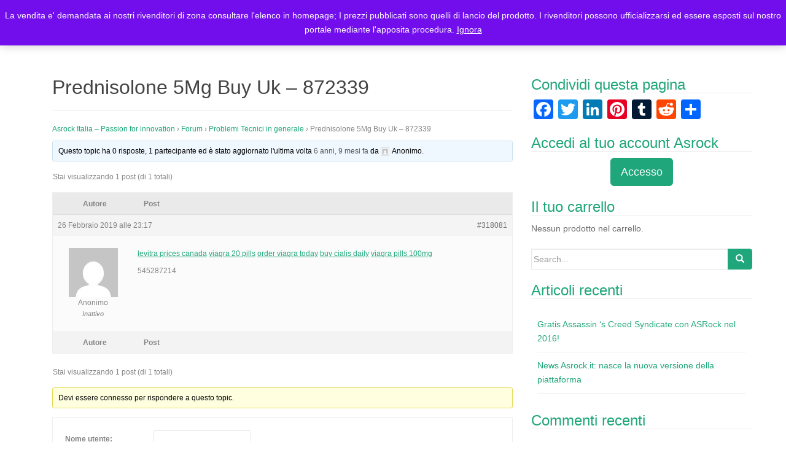

--- FILE ---
content_type: text/html; charset=UTF-8
request_url: https://asrock.it/forums-Asrock/topic/prednisolone-5mg-buy-uk-872339/
body_size: 13744
content:
<!DOCTYPE html><html lang="it-IT"><head><meta charset="UTF-8"><meta http-equiv="X-UA-Compatible" content="IE=edge"><meta name="viewport" content="width=device-width, initial-scale=1"><link rel="profile" href="http://gmpg.org/xfn/11"><link rel="pingback" href="https://asrock.it/xmlrpc.php"><title>Prednisolone 5Mg Buy Uk &#8211; 872339 &#8211; Asrock Italia</title><meta name='robots' content='max-image-preview:large' /><link rel='dns-prefetch' href='//static.addtoany.com' /><link rel='dns-prefetch' href='//cdn.datatables.net' /><link rel="alternate" type="application/rss+xml" title="Asrock Italia &raquo; Feed" href="https://asrock.it/feed/" /><link rel="alternate" type="application/rss+xml" title="Asrock Italia &raquo; Feed dei commenti" href="https://asrock.it/comments/feed/" /><link rel="alternate" title="oEmbed (JSON)" type="application/json+oembed" href="https://asrock.it/wp-json/oembed/1.0/embed?url=https%3A%2F%2Fasrock.it%2Fforums-Asrock%2Ftopic%2Fprednisolone-5mg-buy-uk-872339%2F" /><link rel="alternate" title="oEmbed (XML)" type="text/xml+oembed" href="https://asrock.it/wp-json/oembed/1.0/embed?url=https%3A%2F%2Fasrock.it%2Fforums-Asrock%2Ftopic%2Fprednisolone-5mg-buy-uk-872339%2F&#038;format=xml" /><style id='wp-img-auto-sizes-contain-inline-css' type='text/css'>img:is([sizes=auto i],[sizes^="auto," i]){contain-intrinsic-size:3000px 1500px}
/*# sourceURL=wp-img-auto-sizes-contain-inline-css */</style><link rel='stylesheet' id='socialshare-styles-css' href='http://asrock.it/wp-content/plugins/SocialShare/Styles.css?ver=1' type='text/css' media='screen' /><link rel='stylesheet' id='validate-engine-css-css' href='https://asrock.it/wp-content/cache/autoptimize/css/autoptimize_single_f7568c26ff40c228ffe69c0948004b12.css?ver=2.14' type='text/css' media='all' /><style id='wp-emoji-styles-inline-css' type='text/css'>img.wp-smiley, img.emoji {
		display: inline !important;
		border: none !important;
		box-shadow: none !important;
		height: 1em !important;
		width: 1em !important;
		margin: 0 0.07em !important;
		vertical-align: -0.1em !important;
		background: none !important;
		padding: 0 !important;
	}
/*# sourceURL=wp-emoji-styles-inline-css */</style><link rel='stylesheet' id='wp-block-library-css' href='https://asrock.it/wp-includes/css/dist/block-library/style.min.css?ver=6.9' type='text/css' media='all' /><link rel='stylesheet' id='wc-blocks-style-css' href='https://asrock.it/wp-content/cache/autoptimize/css/autoptimize_single_6bf16193ad8e4b0ccc7f4f1205342ff6.css?ver=wc-9.8.2' type='text/css' media='all' /><style id='global-styles-inline-css' type='text/css'>:root{--wp--preset--aspect-ratio--square: 1;--wp--preset--aspect-ratio--4-3: 4/3;--wp--preset--aspect-ratio--3-4: 3/4;--wp--preset--aspect-ratio--3-2: 3/2;--wp--preset--aspect-ratio--2-3: 2/3;--wp--preset--aspect-ratio--16-9: 16/9;--wp--preset--aspect-ratio--9-16: 9/16;--wp--preset--color--black: #000000;--wp--preset--color--cyan-bluish-gray: #abb8c3;--wp--preset--color--white: #ffffff;--wp--preset--color--pale-pink: #f78da7;--wp--preset--color--vivid-red: #cf2e2e;--wp--preset--color--luminous-vivid-orange: #ff6900;--wp--preset--color--luminous-vivid-amber: #fcb900;--wp--preset--color--light-green-cyan: #7bdcb5;--wp--preset--color--vivid-green-cyan: #00d084;--wp--preset--color--pale-cyan-blue: #8ed1fc;--wp--preset--color--vivid-cyan-blue: #0693e3;--wp--preset--color--vivid-purple: #9b51e0;--wp--preset--gradient--vivid-cyan-blue-to-vivid-purple: linear-gradient(135deg,rgb(6,147,227) 0%,rgb(155,81,224) 100%);--wp--preset--gradient--light-green-cyan-to-vivid-green-cyan: linear-gradient(135deg,rgb(122,220,180) 0%,rgb(0,208,130) 100%);--wp--preset--gradient--luminous-vivid-amber-to-luminous-vivid-orange: linear-gradient(135deg,rgb(252,185,0) 0%,rgb(255,105,0) 100%);--wp--preset--gradient--luminous-vivid-orange-to-vivid-red: linear-gradient(135deg,rgb(255,105,0) 0%,rgb(207,46,46) 100%);--wp--preset--gradient--very-light-gray-to-cyan-bluish-gray: linear-gradient(135deg,rgb(238,238,238) 0%,rgb(169,184,195) 100%);--wp--preset--gradient--cool-to-warm-spectrum: linear-gradient(135deg,rgb(74,234,220) 0%,rgb(151,120,209) 20%,rgb(207,42,186) 40%,rgb(238,44,130) 60%,rgb(251,105,98) 80%,rgb(254,248,76) 100%);--wp--preset--gradient--blush-light-purple: linear-gradient(135deg,rgb(255,206,236) 0%,rgb(152,150,240) 100%);--wp--preset--gradient--blush-bordeaux: linear-gradient(135deg,rgb(254,205,165) 0%,rgb(254,45,45) 50%,rgb(107,0,62) 100%);--wp--preset--gradient--luminous-dusk: linear-gradient(135deg,rgb(255,203,112) 0%,rgb(199,81,192) 50%,rgb(65,88,208) 100%);--wp--preset--gradient--pale-ocean: linear-gradient(135deg,rgb(255,245,203) 0%,rgb(182,227,212) 50%,rgb(51,167,181) 100%);--wp--preset--gradient--electric-grass: linear-gradient(135deg,rgb(202,248,128) 0%,rgb(113,206,126) 100%);--wp--preset--gradient--midnight: linear-gradient(135deg,rgb(2,3,129) 0%,rgb(40,116,252) 100%);--wp--preset--font-size--small: 13px;--wp--preset--font-size--medium: 20px;--wp--preset--font-size--large: 36px;--wp--preset--font-size--x-large: 42px;--wp--preset--spacing--20: 0.44rem;--wp--preset--spacing--30: 0.67rem;--wp--preset--spacing--40: 1rem;--wp--preset--spacing--50: 1.5rem;--wp--preset--spacing--60: 2.25rem;--wp--preset--spacing--70: 3.38rem;--wp--preset--spacing--80: 5.06rem;--wp--preset--shadow--natural: 6px 6px 9px rgba(0, 0, 0, 0.2);--wp--preset--shadow--deep: 12px 12px 50px rgba(0, 0, 0, 0.4);--wp--preset--shadow--sharp: 6px 6px 0px rgba(0, 0, 0, 0.2);--wp--preset--shadow--outlined: 6px 6px 0px -3px rgb(255, 255, 255), 6px 6px rgb(0, 0, 0);--wp--preset--shadow--crisp: 6px 6px 0px rgb(0, 0, 0);}:where(.is-layout-flex){gap: 0.5em;}:where(.is-layout-grid){gap: 0.5em;}body .is-layout-flex{display: flex;}.is-layout-flex{flex-wrap: wrap;align-items: center;}.is-layout-flex > :is(*, div){margin: 0;}body .is-layout-grid{display: grid;}.is-layout-grid > :is(*, div){margin: 0;}:where(.wp-block-columns.is-layout-flex){gap: 2em;}:where(.wp-block-columns.is-layout-grid){gap: 2em;}:where(.wp-block-post-template.is-layout-flex){gap: 1.25em;}:where(.wp-block-post-template.is-layout-grid){gap: 1.25em;}.has-black-color{color: var(--wp--preset--color--black) !important;}.has-cyan-bluish-gray-color{color: var(--wp--preset--color--cyan-bluish-gray) !important;}.has-white-color{color: var(--wp--preset--color--white) !important;}.has-pale-pink-color{color: var(--wp--preset--color--pale-pink) !important;}.has-vivid-red-color{color: var(--wp--preset--color--vivid-red) !important;}.has-luminous-vivid-orange-color{color: var(--wp--preset--color--luminous-vivid-orange) !important;}.has-luminous-vivid-amber-color{color: var(--wp--preset--color--luminous-vivid-amber) !important;}.has-light-green-cyan-color{color: var(--wp--preset--color--light-green-cyan) !important;}.has-vivid-green-cyan-color{color: var(--wp--preset--color--vivid-green-cyan) !important;}.has-pale-cyan-blue-color{color: var(--wp--preset--color--pale-cyan-blue) !important;}.has-vivid-cyan-blue-color{color: var(--wp--preset--color--vivid-cyan-blue) !important;}.has-vivid-purple-color{color: var(--wp--preset--color--vivid-purple) !important;}.has-black-background-color{background-color: var(--wp--preset--color--black) !important;}.has-cyan-bluish-gray-background-color{background-color: var(--wp--preset--color--cyan-bluish-gray) !important;}.has-white-background-color{background-color: var(--wp--preset--color--white) !important;}.has-pale-pink-background-color{background-color: var(--wp--preset--color--pale-pink) !important;}.has-vivid-red-background-color{background-color: var(--wp--preset--color--vivid-red) !important;}.has-luminous-vivid-orange-background-color{background-color: var(--wp--preset--color--luminous-vivid-orange) !important;}.has-luminous-vivid-amber-background-color{background-color: var(--wp--preset--color--luminous-vivid-amber) !important;}.has-light-green-cyan-background-color{background-color: var(--wp--preset--color--light-green-cyan) !important;}.has-vivid-green-cyan-background-color{background-color: var(--wp--preset--color--vivid-green-cyan) !important;}.has-pale-cyan-blue-background-color{background-color: var(--wp--preset--color--pale-cyan-blue) !important;}.has-vivid-cyan-blue-background-color{background-color: var(--wp--preset--color--vivid-cyan-blue) !important;}.has-vivid-purple-background-color{background-color: var(--wp--preset--color--vivid-purple) !important;}.has-black-border-color{border-color: var(--wp--preset--color--black) !important;}.has-cyan-bluish-gray-border-color{border-color: var(--wp--preset--color--cyan-bluish-gray) !important;}.has-white-border-color{border-color: var(--wp--preset--color--white) !important;}.has-pale-pink-border-color{border-color: var(--wp--preset--color--pale-pink) !important;}.has-vivid-red-border-color{border-color: var(--wp--preset--color--vivid-red) !important;}.has-luminous-vivid-orange-border-color{border-color: var(--wp--preset--color--luminous-vivid-orange) !important;}.has-luminous-vivid-amber-border-color{border-color: var(--wp--preset--color--luminous-vivid-amber) !important;}.has-light-green-cyan-border-color{border-color: var(--wp--preset--color--light-green-cyan) !important;}.has-vivid-green-cyan-border-color{border-color: var(--wp--preset--color--vivid-green-cyan) !important;}.has-pale-cyan-blue-border-color{border-color: var(--wp--preset--color--pale-cyan-blue) !important;}.has-vivid-cyan-blue-border-color{border-color: var(--wp--preset--color--vivid-cyan-blue) !important;}.has-vivid-purple-border-color{border-color: var(--wp--preset--color--vivid-purple) !important;}.has-vivid-cyan-blue-to-vivid-purple-gradient-background{background: var(--wp--preset--gradient--vivid-cyan-blue-to-vivid-purple) !important;}.has-light-green-cyan-to-vivid-green-cyan-gradient-background{background: var(--wp--preset--gradient--light-green-cyan-to-vivid-green-cyan) !important;}.has-luminous-vivid-amber-to-luminous-vivid-orange-gradient-background{background: var(--wp--preset--gradient--luminous-vivid-amber-to-luminous-vivid-orange) !important;}.has-luminous-vivid-orange-to-vivid-red-gradient-background{background: var(--wp--preset--gradient--luminous-vivid-orange-to-vivid-red) !important;}.has-very-light-gray-to-cyan-bluish-gray-gradient-background{background: var(--wp--preset--gradient--very-light-gray-to-cyan-bluish-gray) !important;}.has-cool-to-warm-spectrum-gradient-background{background: var(--wp--preset--gradient--cool-to-warm-spectrum) !important;}.has-blush-light-purple-gradient-background{background: var(--wp--preset--gradient--blush-light-purple) !important;}.has-blush-bordeaux-gradient-background{background: var(--wp--preset--gradient--blush-bordeaux) !important;}.has-luminous-dusk-gradient-background{background: var(--wp--preset--gradient--luminous-dusk) !important;}.has-pale-ocean-gradient-background{background: var(--wp--preset--gradient--pale-ocean) !important;}.has-electric-grass-gradient-background{background: var(--wp--preset--gradient--electric-grass) !important;}.has-midnight-gradient-background{background: var(--wp--preset--gradient--midnight) !important;}.has-small-font-size{font-size: var(--wp--preset--font-size--small) !important;}.has-medium-font-size{font-size: var(--wp--preset--font-size--medium) !important;}.has-large-font-size{font-size: var(--wp--preset--font-size--large) !important;}.has-x-large-font-size{font-size: var(--wp--preset--font-size--x-large) !important;}
/*# sourceURL=global-styles-inline-css */</style><style id='classic-theme-styles-inline-css' type='text/css'>/*! This file is auto-generated */
.wp-block-button__link{color:#fff;background-color:#32373c;border-radius:9999px;box-shadow:none;text-decoration:none;padding:calc(.667em + 2px) calc(1.333em + 2px);font-size:1.125em}.wp-block-file__button{background:#32373c;color:#fff;text-decoration:none}
/*# sourceURL=/wp-includes/css/classic-themes.min.css */</style><link rel='stylesheet' id='bbp-default-css' href='https://asrock.it/wp-content/plugins/bbpress/templates/default/css/bbpress.min.css?ver=2.6.13' type='text/css' media='all' /><link rel='stylesheet' id='contact-form-7-css' href='https://asrock.it/wp-content/cache/autoptimize/css/autoptimize_single_3fd2afa98866679439097f4ab102fe0a.css?ver=6.0.6' type='text/css' media='all' /><link rel='stylesheet' id='paypal-ipnpublic-css' href='https://asrock.it/wp-content/plugins/paypal-ipn/public/css/paypal-ipn-for-wordpress-public.css?ver=1.0.8' type='text/css' media='all' /><link rel='stylesheet' id='paypal-ipnpublicDataTablecss-css' href='//cdn.datatables.net/1.10.7/css/jquery.dataTables.css?ver=1.0.8' type='text/css' media='all' /><link rel='stylesheet' id='paypal-ipnpublicDataTable-css' href='//cdn.datatables.net/responsive/1.0.6/css/dataTables.responsive.css?ver=1.0.8' type='text/css' media='all' /><link rel='stylesheet' id='wise-chat-libs-css' href='https://asrock.it/wp-content/plugins/wise-chat/assets/css/wise-chat-libs.min.css?ver=3.3.3' type='text/css' media='all' /><link rel='stylesheet' id='wise-chat-core-css' href='https://asrock.it/wp-content/plugins/wise-chat/assets/css/wise-chat.min.css?ver=3.3.3' type='text/css' media='all' /><link rel='stylesheet' id='woocommerce-layout-css' href='https://asrock.it/wp-content/cache/autoptimize/css/autoptimize_single_e98f5279cacaef826050eb2595082e77.css?ver=9.8.2' type='text/css' media='all' /><link rel='stylesheet' id='woocommerce-smallscreen-css' href='https://asrock.it/wp-content/cache/autoptimize/css/autoptimize_single_59d266c0ea580aae1113acb3761f7ad5.css?ver=9.8.2' type='text/css' media='only screen and (max-width: 768px)' /><link rel='stylesheet' id='woocommerce-general-css' href='https://asrock.it/wp-content/cache/autoptimize/css/autoptimize_single_213126d360160f3d4e14446e52dcea9e.css?ver=9.8.2' type='text/css' media='all' /><style id='woocommerce-inline-inline-css' type='text/css'>.woocommerce form .form-row .required { visibility: visible; }
/*# sourceURL=woocommerce-inline-inline-css */</style><link rel='stylesheet' id='brands-styles-css' href='https://asrock.it/wp-content/cache/autoptimize/css/autoptimize_single_48d56016b20f151be4f24ba6d0eb1be4.css?ver=9.8.2' type='text/css' media='all' /><link rel='stylesheet' id='dazzling-bootstrap-css' href='https://asrock.it/wp-content/themes/dazzling/inc/css/bootstrap.min.css?ver=6.9' type='text/css' media='all' /><link rel='stylesheet' id='dazzling-icons-css' href='https://asrock.it/wp-content/themes/dazzling/inc/css/font-awesome.min.css?ver=6.9' type='text/css' media='all' /><link rel='stylesheet' id='dazzling-style-css' href='https://asrock.it/wp-content/cache/autoptimize/css/autoptimize_single_092954e3d3f5ecd96b4c6c3a0a1076ed.css?ver=6.9' type='text/css' media='all' /><style id='akismet-widget-style-inline-css' type='text/css'>.a-stats {
				--akismet-color-mid-green: #357b49;
				--akismet-color-white: #fff;
				--akismet-color-light-grey: #f6f7f7;

				max-width: 350px;
				width: auto;
			}

			.a-stats * {
				all: unset;
				box-sizing: border-box;
			}

			.a-stats strong {
				font-weight: 600;
			}

			.a-stats a.a-stats__link,
			.a-stats a.a-stats__link:visited,
			.a-stats a.a-stats__link:active {
				background: var(--akismet-color-mid-green);
				border: none;
				box-shadow: none;
				border-radius: 8px;
				color: var(--akismet-color-white);
				cursor: pointer;
				display: block;
				font-family: -apple-system, BlinkMacSystemFont, 'Segoe UI', 'Roboto', 'Oxygen-Sans', 'Ubuntu', 'Cantarell', 'Helvetica Neue', sans-serif;
				font-weight: 500;
				padding: 12px;
				text-align: center;
				text-decoration: none;
				transition: all 0.2s ease;
			}

			/* Extra specificity to deal with TwentyTwentyOne focus style */
			.widget .a-stats a.a-stats__link:focus {
				background: var(--akismet-color-mid-green);
				color: var(--akismet-color-white);
				text-decoration: none;
			}

			.a-stats a.a-stats__link:hover {
				filter: brightness(110%);
				box-shadow: 0 4px 12px rgba(0, 0, 0, 0.06), 0 0 2px rgba(0, 0, 0, 0.16);
			}

			.a-stats .count {
				color: var(--akismet-color-white);
				display: block;
				font-size: 1.5em;
				line-height: 1.4;
				padding: 0 13px;
				white-space: nowrap;
			}
		
/*# sourceURL=akismet-widget-style-inline-css */</style><link rel='stylesheet' id='msl-main-css' href='https://asrock.it/wp-content/cache/autoptimize/css/autoptimize_single_c5e0ee99845e9700abcba4a7d01c721c.css?ver=3.10.7' type='text/css' media='all' /><link rel='stylesheet' id='msl-custom-css' href='https://asrock.it/wp-content/cache/autoptimize/css/autoptimize_single_27d4da4b39d635d47873095ee1a6ea1a.css?ver=2' type='text/css' media='all' /><link rel='stylesheet' id='addtoany-css' href='https://asrock.it/wp-content/plugins/add-to-any/addtoany.min.css?ver=1.16' type='text/css' media='all' /> <script defer id="addtoany-core-js-before" src="[data-uri]"></script> <script type="text/javascript" defer src="https://static.addtoany.com/menu/page.js" id="addtoany-core-js"></script> <script type="text/javascript" src="https://asrock.it/wp-includes/js/jquery/jquery.min.js?ver=3.7.1" id="jquery-core-js"></script> <script defer type="text/javascript" src="https://asrock.it/wp-includes/js/jquery/jquery-migrate.min.js?ver=3.4.1" id="jquery-migrate-js"></script> <script type="text/javascript" defer src="https://asrock.it/wp-content/plugins/add-to-any/addtoany.min.js?ver=1.1" id="addtoany-jquery-js"></script> <script defer type="text/javascript" src="https://asrock.it/wp-content/plugins/paypal-ipn/admin/js/paypal-ipn-for-wordpress.js?ver=1.0.8" id="paypal-ipn-js"></script> <script defer type="text/javascript" src="//cdn.datatables.net/1.10.7/js/jquery.dataTables.min.js?ver=1.0.8" id="paypal-ipnDataTablejs-js"></script> <script defer type="text/javascript" src="//cdn.datatables.net/responsive/1.0.6/js/dataTables.responsive.js?ver=1.0.8" id="paypal-ipnDataTable-js"></script> <script defer type="text/javascript" src="https://asrock.it/wp-content/cache/autoptimize/js/autoptimize_single_2b10a20f429b3da48628e58bef26d82b.js?ver=1.0.8" id="paypal-ipnpublic-js"></script> <script type="text/javascript" src="https://asrock.it/wp-content/plugins/woocommerce/assets/js/jquery-blockui/jquery.blockUI.min.js?ver=2.7.0-wc.9.8.2" id="jquery-blockui-js" defer="defer" data-wp-strategy="defer"></script> <script defer id="wc-add-to-cart-js-extra" src="[data-uri]"></script> <script type="text/javascript" src="https://asrock.it/wp-content/plugins/woocommerce/assets/js/frontend/add-to-cart.min.js?ver=9.8.2" id="wc-add-to-cart-js" defer="defer" data-wp-strategy="defer"></script> <script type="text/javascript" src="https://asrock.it/wp-content/plugins/woocommerce/assets/js/js-cookie/js.cookie.min.js?ver=2.1.4-wc.9.8.2" id="js-cookie-js" defer="defer" data-wp-strategy="defer"></script> <script defer id="woocommerce-js-extra" src="[data-uri]"></script> <script type="text/javascript" src="https://asrock.it/wp-content/plugins/woocommerce/assets/js/frontend/woocommerce.min.js?ver=9.8.2" id="woocommerce-js" defer="defer" data-wp-strategy="defer"></script> <script defer type="text/javascript" src="https://asrock.it/wp-content/themes/dazzling/inc/js/bootstrap.min.js?ver=6.9" id="dazzling-bootstrapjs-js"></script> <link rel="https://api.w.org/" href="https://asrock.it/wp-json/" /><link rel="EditURI" type="application/rsd+xml" title="RSD" href="https://asrock.it/xmlrpc.php?rsd" /><meta name="generator" content="WordPress 6.9" /><meta name="generator" content="WooCommerce 9.8.2" /><link rel="canonical" href="https://asrock.it/forums-Asrock/topic/prednisolone-5mg-buy-uk-872339/" /><link rel='shortlink' href='https://asrock.it/?p=318081' /> <script defer src="[data-uri]"></script> <meta name="generator" content="MasterSlider 3.10.7 - Responsive Touch Image Slider | avt.li/msf" /><style type="text/css">.cfa-text { color: #ffffff;}.cfa-button {border-color: #ffffff;}.entry-content {font-family: Helvetica Neue,Helvetica,Arial,sans-serif; font-size:14px; font-weight: normal; color:#848484;}#logo img { margin:18px; }
article { margin-bottom:0 !important; }
.footer-widget-area { padding-bottom:0 !important; 
padding-top:20px !important; }

@media all and (max-width:760px) {
 .side-pull-left #primary {
   float: none; 
 }
}</style><noscript><style>.woocommerce-product-gallery{ opacity: 1 !important; }</style></noscript><style type="text/css">.recentcomments a{display:inline !important;padding:0 !important;margin:0 !important;}</style><style type="text/css">.navbar > .container .navbar-brand {
			color: #000000;
		}</style><!--[if lt IE 9]> <script src="https://asrock.it/wp-content/themes/dazzling/inc/js/html5shiv.min.js"></script> <script src="https://asrock.it/wp-content/themes/dazzling/inc/js/respond.min.js"></script> <![endif]--></head><body class="topic bbpress bbp-no-js wp-singular topic-template-default single single-topic postid-318081 wp-theme-dazzling theme-dazzling _masterslider _ms_version_3.10.7 woocommerce-demo-store woocommerce-no-js"> <script defer id="bbp-swap-no-js-body-class" src="[data-uri]"></script> <div id="page" class="hfeed site"><nav class="navbar navbar-default" role="navigation"><div class="container"><div class="navbar-header"> <button type="button" class="navbar-toggle" data-toggle="collapse" data-target="#navbar"> <span class="sr-only">Toggle navigation</span> <span class="icon-bar"></span> <span class="icon-bar"></span> <span class="icon-bar"></span> </button><div id="logo"> <span class="site-title"> <a href="https://asrock.it/"><img src="https://asrock.it/wp-content/uploads/2015/12/asrockit.png"  height="27" width="224" alt="Asrock Italia"/></a> </span></div></div><div id="navbar" class="collapse navbar-collapse navbar-ex1-collapse"><ul id="menu-topmenu" class="nav navbar-nav"><li id="menu-item-27" class="menu-item menu-item-type-post_type menu-item-object-page menu-item-home menu-item-27"><a title="Home Page Asrock Italia" href="https://asrock.it/"><span class="glyphicon Home Page Asrock Italia"></span>&nbsp;Home</a></li><li id="menu-item-28" class="menu-item menu-item-type-post_type menu-item-object-page menu-item-28"><a title="Elenco prodotti Asrock Italia" href="https://asrock.it/prodotti/"><span class="glyphicon Elenco prodotti Asrock Italia"></span>&nbsp;Prodotti</a></li><li id="menu-item-30" class="menu-item menu-item-type-post_type menu-item-object-post menu-item-30"><a title="Blog Asrock Italia" href="https://asrock.it/blog-asrock/"><span class="glyphicon Blog Asrock Italia"></span>&nbsp;Blog</a></li><li id="menu-item-63" class="menu-item menu-item-type-post_type menu-item-object-page menu-item-63"><a title="Registrazione Utenti Asrock Italia" href="https://asrock.it/registrazione_rivenditori_utenti_asrock_italia/"><span class="glyphicon Registrazione Utenti Asrock Italia"></span>&nbsp;Registrazione Utenti</a></li><li id="menu-item-90" class="menu-item menu-item-type-post_type menu-item-object-page menu-item-90"><a title="Elenco rivenditori Asrock Italia" href="https://asrock.it/elenco-rivenditori-asrock-italia/"><span class="glyphicon Elenco rivenditori Asrock Italia"></span>&nbsp;Elenco rivenditori</a></li><li id="menu-item-129" class="menu-item menu-item-type-post_type menu-item-object-page menu-item-129"><a title="Contatti Asrock Italia" href="https://asrock.it/contatti-asrock-italia/">Contatti Asrock Italia</a></li><li class="menu-item"><a class="woo-menu-cart" href="https://asrock.it/prodotti/" title="Start shopping"><i class="fa fa-shopping-cart"></i> 0 items - <span class="woocommerce-Price-amount amount"><bdi>0,00<span class="woocommerce-Price-currencySymbol">&euro;</span></bdi></span></a></li></ul></div></div></nav><div class="top-section"></div><div id="content" class="site-content container"><div class="container main-content-area"><div class="row side-pull-left"><div id="primary" class="content-area col-sm-12 col-md-8"><main id="main" class="site-main" role="main"><article id="post-318081" class="post-318081 topic type-topic status-publish hentry"><header class="entry-header page-header"><h1 class="entry-title">Prednisolone 5Mg Buy Uk &#8211; 872339</h1></header><div class="entry-content"><div id="bbpress-forums" class="bbpress-wrapper"><div class="bbp-breadcrumb"><p><a href="https://asrock.it" class="bbp-breadcrumb-home">Asrock Italia &#8211; Passion for innovation</a> <span class="bbp-breadcrumb-sep">&rsaquo;</span> <a href="https://asrock.it/forums-Asrock/" class="bbp-breadcrumb-root">Forum</a> <span class="bbp-breadcrumb-sep">&rsaquo;</span> <a href="https://asrock.it/forums-Asrock/forumASRockItalia/problemi-tecnici-in-generale/" class="bbp-breadcrumb-forum">Problemi Tecnici in generale</a> <span class="bbp-breadcrumb-sep">&rsaquo;</span> <span class="bbp-breadcrumb-current">Prednisolone 5Mg Buy Uk &#8211; 872339</span></p></div><div class="bbp-template-notice info"><ul><li class="bbp-topic-description">Questo topic ha 0 risposte, 1 partecipante ed è stato aggiornato l&#039;ultima volta <a href="https://asrock.it/forums-Asrock/topic/prednisolone-5mg-buy-uk-872339/" title="Prednisolone 5Mg Buy Uk &#8211; 872339">6 anni, 9 mesi fa</a> da <span  class="bbp-author-avatar"><img alt='' src='https://secure.gravatar.com/avatar/?s=14&#038;d=mm&#038;r=g' srcset='https://secure.gravatar.com/avatar/?s=28&#038;d=mm&#038;r=g 2x' class='avatar avatar-14 photo avatar-default' height='14' width='14' loading='lazy' decoding='async'/></span><span  class="bbp-author-name">Anonimo</span>.</li></ul></div><div class="bbp-pagination"><div class="bbp-pagination-count">Stai visualizzando 1 post (di 1 totali)</div><div class="bbp-pagination-links"></div></div><ul id="topic-318081-replies" class="forums bbp-replies"><li class="bbp-header"><div class="bbp-reply-author">Autore</div><div class="bbp-reply-content">Post</div></li><li class="bbp-body"><div id="post-318081" class="bbp-reply-header"><div class="bbp-meta"> <span class="bbp-reply-post-date">26 Febbraio 2019 alle 23:17</span> <a href="https://asrock.it/forums-Asrock/topic/prednisolone-5mg-buy-uk-872339/#post-318081" class="bbp-reply-permalink">#318081</a> <span class="bbp-admin-links"></span></div></div><div class="loop-item-0 user-id-6628 bbp-parent-forum-1362 bbp-parent-topic-1362 bbp-reply-position-1 odd  post-318081 topic type-topic status-publish hentry"><div class="bbp-reply-author"> <span  class="bbp-author-avatar"><img alt='' src='https://secure.gravatar.com/avatar/?s=80&#038;d=mm&#038;r=g' srcset='https://secure.gravatar.com/avatar/?s=160&#038;d=mm&#038;r=g 2x' class='avatar avatar-80 photo avatar-default' height='80' width='80' loading='lazy' decoding='async'/></span><span  class="bbp-author-name">Anonimo</span><div class="bbp-author-role">Inattivo</div></div><div class="bbp-reply-content"><p><a href="http://www.interview-tools.com/forums/user/tailatsralramsni/" rel="nofollow">levitra prices canada</a> <a href="http://gluwonderful.com/groups/viagra-sample-632208" rel="nofollow">viagra 20 pills</a> <a href="https://theautomationexchange.com/groups/viagra-online-next-day-delivery-uk-417063" rel="nofollow">order viagra today</a> <a href="http://volunteer.cwb.org/groups/daily-cialis-online-pharmacy-569115" rel="nofollow">buy cialis daily</a> <a href="http://psychology-workshops.com/index.php?option=com_k2&amp;view=itemlist&amp;task=user&amp;id=125054" rel="nofollow">viagra pills 100mg</a></p><p>545287214</p></div></div></li><li class="bbp-footer"><div class="bbp-reply-author">Autore</div><div class="bbp-reply-content">Post</div></li></ul><div class="bbp-pagination"><div class="bbp-pagination-count">Stai visualizzando 1 post (di 1 totali)</div><div class="bbp-pagination-links"></div></div><div id="no-reply-318081" class="bbp-no-reply"><div class="bbp-template-notice"><ul><li>Devi essere connesso per rispondere a questo topic.</li></ul></div><form method="post" action="https://asrock.it/wp-login.php" class="bbp-login-form"><fieldset class="bbp-form"><legend>Accesso</legend><div class="bbp-username"> <label for="user_login">Nome utente: </label> <input type="text" name="log" value="" size="20" maxlength="100" id="user_login" autocomplete="off" /></div><div class="bbp-password"> <label for="user_pass">Password: </label> <input type="password" name="pwd" value="" size="20" id="user_pass" autocomplete="off" /></div><div class="bbp-remember-me"> <input type="checkbox" name="rememberme" value="forever"  id="rememberme" /> <label for="rememberme">Mantienimi connesso</label></div><div class="bbp-submit-wrapper"> <button type="submit" name="user-submit" id="user-submit" class="button submit user-submit">Accesso</button> <input type="hidden" name="user-cookie" value="1" /> <input type="hidden" id="bbp_redirect_to" name="redirect_to" value="https://asrock.it/forums-Asrock/topic/prednisolone-5mg-buy-uk-872339/" /><input type="hidden" id="_wpnonce" name="_wpnonce" value="e6cf52b9f9" /><input type="hidden" name="_wp_http_referer" value="/forums-Asrock/topic/prednisolone-5mg-buy-uk-872339/" /></div></fieldset></form></div></div></div></article></main></div><div id="secondary" class="widget-area col-sm-12 col-md-4" role="complementary"><aside id="a2a_share_save_widget-2" class="widget widget_a2a_share_save_widget"><h3 class="widget-title">Condividi questa pagina</h3><div class="a2a_kit a2a_kit_size_32 addtoany_list"><a class="a2a_button_facebook" href="https://www.addtoany.com/add_to/facebook?linkurl=https%3A%2F%2Fasrock.it%2Fforums-Asrock%2Ftopic%2Fprednisolone-5mg-buy-uk-872339%2F&amp;linkname=Topic%3A%20Prednisolone%205Mg%20Buy%20Uk%20%26%238211%3B%20872339" title="Facebook" rel="nofollow noopener" target="_blank"></a><a class="a2a_button_twitter" href="https://www.addtoany.com/add_to/twitter?linkurl=https%3A%2F%2Fasrock.it%2Fforums-Asrock%2Ftopic%2Fprednisolone-5mg-buy-uk-872339%2F&amp;linkname=Topic%3A%20Prednisolone%205Mg%20Buy%20Uk%20%26%238211%3B%20872339" title="Twitter" rel="nofollow noopener" target="_blank"></a><a class="a2a_button_linkedin" href="https://www.addtoany.com/add_to/linkedin?linkurl=https%3A%2F%2Fasrock.it%2Fforums-Asrock%2Ftopic%2Fprednisolone-5mg-buy-uk-872339%2F&amp;linkname=Topic%3A%20Prednisolone%205Mg%20Buy%20Uk%20%26%238211%3B%20872339" title="LinkedIn" rel="nofollow noopener" target="_blank"></a><a class="a2a_button_pinterest" href="https://www.addtoany.com/add_to/pinterest?linkurl=https%3A%2F%2Fasrock.it%2Fforums-Asrock%2Ftopic%2Fprednisolone-5mg-buy-uk-872339%2F&amp;linkname=Topic%3A%20Prednisolone%205Mg%20Buy%20Uk%20%26%238211%3B%20872339" title="Pinterest" rel="nofollow noopener" target="_blank"></a><a class="a2a_button_tumblr" href="https://www.addtoany.com/add_to/tumblr?linkurl=https%3A%2F%2Fasrock.it%2Fforums-Asrock%2Ftopic%2Fprednisolone-5mg-buy-uk-872339%2F&amp;linkname=Topic%3A%20Prednisolone%205Mg%20Buy%20Uk%20%26%238211%3B%20872339" title="Tumblr" rel="nofollow noopener" target="_blank"></a><a class="a2a_button_reddit" href="https://www.addtoany.com/add_to/reddit?linkurl=https%3A%2F%2Fasrock.it%2Fforums-Asrock%2Ftopic%2Fprednisolone-5mg-buy-uk-872339%2F&amp;linkname=Topic%3A%20Prednisolone%205Mg%20Buy%20Uk%20%26%238211%3B%20872339" title="Reddit" rel="nofollow noopener" target="_blank"></a><a class="a2a_dd addtoany_share_save addtoany_share" href="https://www.addtoany.com/share"></a></div></aside><aside id="text-5" class="widget widget_text"><h3 class="widget-title">Accedi al tuo account Asrock</h3><div class="textwidget"><div class="text-center row"><a href="https://asrock.it/wp-login.php" class="btn btn-default btn-lg">Accesso</a></div></div></aside><aside id="woocommerce_widget_cart-2" class="widget woocommerce widget_shopping_cart"><h3 class="widget-title">Il tuo carrello</h3><div class="widget_shopping_cart_content"></div></aside><aside id="search-2" class="widget widget_search"><form method="get" class="form-search" action="https://asrock.it/"><div class="form-group"><div class="input-group"> <span class="screen-reader-text">Search for:</span> <input type="text" class="form-control search-query" placeholder="Search..." value="" name="s"> <span class="input-group-btn"> <button type="submit" class="btn btn-default" name="submit" id="searchsubmit" value="Search"><span class="glyphicon glyphicon-search"></span></button> </span></div></div></form></aside><aside id="recent-posts-2" class="widget widget_recent_entries"><h3 class="widget-title">Articoli recenti</h3><ul><li> <a href="https://asrock.it/assassin-s-creed-syndicate-con-asrock-nel-2016/">Gratis Assassin &#8216;s Creed Syndicate con ASRock nel 2016!</a></li><li> <a href="https://asrock.it/blog-asrock/">News Asrock.it: nasce la nuova versione della piattaforma</a></li></ul></aside><aside id="recent-comments-2" class="widget widget_recent_comments"><h3 class="widget-title">Commenti recenti</h3><ul id="recentcomments"><li class="recentcomments"><span class="comment-author-link">Giuseppe Fidati</span> su <a href="https://asrock.it/blog-asrock/#comment-263">News Asrock.it: nasce la nuova versione della piattaforma</a></li><li class="recentcomments"><span class="comment-author-link">Giuseppe Fidati</span> su <a href="https://asrock.it/blog-asrock/#comment-262">News Asrock.it: nasce la nuova versione della piattaforma</a></li><li class="recentcomments"><span class="comment-author-link">Giuseppe Fidati</span> su <a href="https://asrock.it/blog-asrock/#comment-261">News Asrock.it: nasce la nuova versione della piattaforma</a></li><li class="recentcomments"><span class="comment-author-link">Giuseppe Fidati</span> su <a href="https://asrock.it/blog-asrock/#comment-260">News Asrock.it: nasce la nuova versione della piattaforma</a></li><li class="recentcomments"><span class="comment-author-link">gonagoi</span> su <a href="https://asrock.it/blog-asrock/#comment-225">News Asrock.it: nasce la nuova versione della piattaforma</a></li></ul></aside><aside id="archives-2" class="widget widget_archive"><h3 class="widget-title">Archivi</h3><ul><li><a href='https://asrock.it/2016/02/'>Febbraio 2016</a></li></ul></aside><aside id="categories-2" class="widget widget_categories"><h3 class="widget-title">Categorie</h3><ul><li class="cat-item cat-item-1"><a href="https://asrock.it/category/argomenti-generici-asrock/">Argomenti generici Asrock</a></li></ul></aside></div></div></div></div><div id="footer-area"><div class="container footer-inner"><div class="footer-widget-area"><div class="col-sm-6 col-md-4 footer-widget" role="complementary"><div id="text-9" class="widget widget_text"><div class="textwidget"><div class="text-center row"><a href="https://asrock.it/forum-ufficiale-prodotti-asrock-italia" class="btn btn-default btn-lg">Forum Asrock Italia</a></div></div></div></div><div class="col-sm-6 col-md-4 footer-widget" role="complementary"><div id="text-8" class="widget widget_text"><div class="textwidget"><div class="text-center row"><a href="https://asrock.it/chat-prodotti-asrock" class="btn btn-default btn-lg">Chat prodotti Asrock</a></div></div></div></div><div class="col-sm-6 col-md-4 footer-widget" role="complementary"><div id="text-10" class="widget widget_text"><div class="textwidget"><div class="text-center row"><a href="https://asrock.it/assistenza-prodotti-asrock" class="btn btn-default btn-lg">Assistenza Asrock in Italia</a></div></div></div></div></div></div><footer id="colophon" class="site-footer" role="contentinfo"><div class="site-info container"><nav role="navigation" class="col-md-6"><ul id="menu-fondo-pagina" class="nav footer-nav clearfix"><li id="menu-item-122" class="menu-item menu-item-type-post_type menu-item-object-page menu-item-home menu-item-122"><a href="https://asrock.it/">Asrock Italia &#8211; Passion for innovation</a></li><li id="menu-item-117" class="menu-item menu-item-type-post_type menu-item-object-page menu-item-117"><a href="https://asrock.it/note-legali-e-condizioni-di-utilizzo-di-asrock-it/">Note legali e condizioni</a></li><li id="menu-item-120" class="menu-item menu-item-type-post_type menu-item-object-page menu-item-120"><a href="https://asrock.it/my-account/">Account Utente</a></li><li id="menu-item-121" class="menu-item menu-item-type-post_type menu-item-object-page menu-item-121"><a href="https://asrock.it/cart/">Carrello</a></li><li id="menu-item-125" class="menu-item menu-item-type-post_type menu-item-object-page menu-item-125"><a href="https://asrock.it/privacy/">Norme sulla privacy</a></li><li id="menu-item-128" class="menu-item menu-item-type-post_type menu-item-object-page menu-item-128"><a href="https://asrock.it/contatti-asrock-italia/">Contatti Asrock Italia</a></li><li id="menu-item-132" class="menu-item menu-item-type-post_type menu-item-object-page menu-item-132"><a href="https://asrock.it/cenni-storici-su-asrock-it/">Cenni storici su Asrock.it</a></li><li id="menu-item-133" class="menu-item menu-item-type-custom menu-item-object-custom menu-item-133"><a href="http://asrock.it/asrock/index.html">La prima versione di Asrock.it</a></li></ul></nav><div class="copyright col-md-6"> Theme by <a href="http://colorlib.com/wp/" target="_blank">Colorlib</a> Powered by <a href="http://wordpress.org/" target="_blank">WordPress</a></div></div> <button class="scroll-to-top"><i class="fa fa-angle-up"></i></button></footer></div></div> <script type="speculationrules">{"prefetch":[{"source":"document","where":{"and":[{"href_matches":"/*"},{"not":{"href_matches":["/wp-*.php","/wp-admin/*","/wp-content/uploads/*","/wp-content/*","/wp-content/plugins/*","/wp-content/themes/dazzling/*","/*\\?(.+)"]}},{"not":{"selector_matches":"a[rel~=\"nofollow\"]"}},{"not":{"selector_matches":".no-prefetch, .no-prefetch a"}}]},"eagerness":"conservative"}]}</script> <p class="woocommerce-store-notice demo_store" data-notice-id="2e3d6f5d40ea956e650900c28c3975ee" style="display:none;">La vendita e' demandata ai nostri rivenditori di zona consultare l'elenco in homepage; I prezzi pubblicati sono quelli di lancio del prodotto. I rivenditori possono ufficializzarsi ed essere esposti sul nostro portale mediante l'apposita procedura. <a href="#" class="woocommerce-store-notice__dismiss-link">Ignora</a></p> <script defer src="[data-uri]"></script> <script defer type="text/javascript" src="https://asrock.it/wp-content/plugins/bbpress/templates/default/js/editor.min.js?ver=2.6.13" id="bbpress-editor-js"></script> <script defer id="bbpress-engagements-js-extra" src="[data-uri]"></script> <script defer type="text/javascript" src="https://asrock.it/wp-content/plugins/bbpress/templates/default/js/engagements.min.js?ver=2.6.13" id="bbpress-engagements-js"></script> <script type="text/javascript" src="https://asrock.it/wp-includes/js/dist/hooks.min.js?ver=dd5603f07f9220ed27f1" id="wp-hooks-js"></script> <script type="text/javascript" src="https://asrock.it/wp-includes/js/dist/i18n.min.js?ver=c26c3dc7bed366793375" id="wp-i18n-js"></script> <script defer id="wp-i18n-js-after" src="[data-uri]"></script> <script defer type="text/javascript" src="https://asrock.it/wp-content/cache/autoptimize/js/autoptimize_single_96e7dc3f0e8559e4a3f3ca40b17ab9c3.js?ver=6.0.6" id="swv-js"></script> <script defer id="contact-form-7-js-translations" src="[data-uri]"></script> <script defer id="contact-form-7-js-before" src="[data-uri]"></script> <script defer type="text/javascript" src="https://asrock.it/wp-content/cache/autoptimize/js/autoptimize_single_2912c657d0592cc532dff73d0d2ce7bb.js?ver=6.0.6" id="contact-form-7-js"></script> <script defer type="text/javascript" src="https://asrock.it/wp-content/plugins/wise-chat/assets/js/wise-chat.min.js?ver=3.3.3" id="wise-chat-js"></script> <script defer type="text/javascript" src="https://asrock.it/wp-content/cache/autoptimize/js/autoptimize_single_ad500194e7538d0566fcbc1068448599.js?ver=1.5.4" id="dazzling-main-js"></script> <script defer type="text/javascript" src="https://asrock.it/wp-content/plugins/woocommerce/assets/js/sourcebuster/sourcebuster.min.js?ver=9.8.2" id="sourcebuster-js-js"></script> <script defer id="wc-order-attribution-js-extra" src="[data-uri]"></script> <script defer type="text/javascript" src="https://asrock.it/wp-content/plugins/woocommerce/assets/js/frontend/order-attribution.min.js?ver=9.8.2" id="wc-order-attribution-js"></script> <script defer id="wc-cart-fragments-js-extra" src="[data-uri]"></script> <script type="text/javascript" src="https://asrock.it/wp-content/plugins/woocommerce/assets/js/frontend/cart-fragments.min.js?ver=9.8.2" id="wc-cart-fragments-js" defer="defer" data-wp-strategy="defer"></script> <script id="wp-emoji-settings" type="application/json">{"baseUrl":"https://s.w.org/images/core/emoji/17.0.2/72x72/","ext":".png","svgUrl":"https://s.w.org/images/core/emoji/17.0.2/svg/","svgExt":".svg","source":{"concatemoji":"https://asrock.it/wp-includes/js/wp-emoji-release.min.js?ver=6.9"}}</script> <script type="module">/*! This file is auto-generated */
const a=JSON.parse(document.getElementById("wp-emoji-settings").textContent),o=(window._wpemojiSettings=a,"wpEmojiSettingsSupports"),s=["flag","emoji"];function i(e){try{var t={supportTests:e,timestamp:(new Date).valueOf()};sessionStorage.setItem(o,JSON.stringify(t))}catch(e){}}function c(e,t,n){e.clearRect(0,0,e.canvas.width,e.canvas.height),e.fillText(t,0,0);t=new Uint32Array(e.getImageData(0,0,e.canvas.width,e.canvas.height).data);e.clearRect(0,0,e.canvas.width,e.canvas.height),e.fillText(n,0,0);const a=new Uint32Array(e.getImageData(0,0,e.canvas.width,e.canvas.height).data);return t.every((e,t)=>e===a[t])}function p(e,t){e.clearRect(0,0,e.canvas.width,e.canvas.height),e.fillText(t,0,0);var n=e.getImageData(16,16,1,1);for(let e=0;e<n.data.length;e++)if(0!==n.data[e])return!1;return!0}function u(e,t,n,a){switch(t){case"flag":return n(e,"\ud83c\udff3\ufe0f\u200d\u26a7\ufe0f","\ud83c\udff3\ufe0f\u200b\u26a7\ufe0f")?!1:!n(e,"\ud83c\udde8\ud83c\uddf6","\ud83c\udde8\u200b\ud83c\uddf6")&&!n(e,"\ud83c\udff4\udb40\udc67\udb40\udc62\udb40\udc65\udb40\udc6e\udb40\udc67\udb40\udc7f","\ud83c\udff4\u200b\udb40\udc67\u200b\udb40\udc62\u200b\udb40\udc65\u200b\udb40\udc6e\u200b\udb40\udc67\u200b\udb40\udc7f");case"emoji":return!a(e,"\ud83e\u1fac8")}return!1}function f(e,t,n,a){let r;const o=(r="undefined"!=typeof WorkerGlobalScope&&self instanceof WorkerGlobalScope?new OffscreenCanvas(300,150):document.createElement("canvas")).getContext("2d",{willReadFrequently:!0}),s=(o.textBaseline="top",o.font="600 32px Arial",{});return e.forEach(e=>{s[e]=t(o,e,n,a)}),s}function r(e){var t=document.createElement("script");t.src=e,t.defer=!0,document.head.appendChild(t)}a.supports={everything:!0,everythingExceptFlag:!0},new Promise(t=>{let n=function(){try{var e=JSON.parse(sessionStorage.getItem(o));if("object"==typeof e&&"number"==typeof e.timestamp&&(new Date).valueOf()<e.timestamp+604800&&"object"==typeof e.supportTests)return e.supportTests}catch(e){}return null}();if(!n){if("undefined"!=typeof Worker&&"undefined"!=typeof OffscreenCanvas&&"undefined"!=typeof URL&&URL.createObjectURL&&"undefined"!=typeof Blob)try{var e="postMessage("+f.toString()+"("+[JSON.stringify(s),u.toString(),c.toString(),p.toString()].join(",")+"));",a=new Blob([e],{type:"text/javascript"});const r=new Worker(URL.createObjectURL(a),{name:"wpTestEmojiSupports"});return void(r.onmessage=e=>{i(n=e.data),r.terminate(),t(n)})}catch(e){}i(n=f(s,u,c,p))}t(n)}).then(e=>{for(const n in e)a.supports[n]=e[n],a.supports.everything=a.supports.everything&&a.supports[n],"flag"!==n&&(a.supports.everythingExceptFlag=a.supports.everythingExceptFlag&&a.supports[n]);var t;a.supports.everythingExceptFlag=a.supports.everythingExceptFlag&&!a.supports.flag,a.supports.everything||((t=a.source||{}).concatemoji?r(t.concatemoji):t.wpemoji&&t.twemoji&&(r(t.twemoji),r(t.wpemoji)))});
//# sourceURL=https://asrock.it/wp-includes/js/wp-emoji-loader.min.js</script> </body></html>

<!-- Page supported by LiteSpeed Cache 7.1 on 2025-12-09 22:35:16 -->

--- FILE ---
content_type: text/css
request_url: https://asrock.it/wp-content/cache/autoptimize/css/autoptimize_single_092954e3d3f5ecd96b4c6c3a0a1076ed.css?ver=6.9
body_size: 3442
content:
body{color:#6b6b6b;word-wrap:break-word;line-height:1.7;font-size:14px}a{color:#1fa67a;text-decoration:none;-webkit-transition:all .2s;-moz-transition:all .2s;-o-transition:all .2s;transition:all .2s}a:hover,a:focus{color:#333;text-decoration:none}a:focus{outline:thin dotted;outline:5px auto -webkit-focus-ring-color;outline-offset:-2px}h1,h2,h3,h4,h5,h6,.h1,.h2,.h3,.h4,.h5,.h6{color:#1fa67a}h1,.h1{font-size:32px}h2,.h2{font-size:28px}h3,.h3{font-size:24px}h4,.h4{font-size:18px}h5,.h5{font-size:16px}h6,.h6{font-size:14px}img{height:auto;max-width:100%}button,input,select,textarea{font-size:100%;margin:0;vertical-align:baseline;*vertical-align:middle;}select{width:250px;border:1px solid #dce4ec;background-color:#fff;height:30px;padding:5px}input[type=checkbox],input[type=radio]{padding:0}input[type=search]{-webkit-appearance:textfield;-webkit-box-sizing:content-box;-moz-box-sizing:content-box;box-sizing:content-box}input[type=search]::-webkit-search-decoration{-webkit-appearance:none}button::-moz-focus-inner,input::-moz-focus-inner{border:0;padding:0}input[type=text],input[type=email],input[type=url],input[type=password],input[type=search],textarea{color:#666;border:1px solid #e8e8e8;border-radius:3px}input[type=text]:focus,input[type=email]:focus,input[type=url]:focus,input[type=password]:focus,input[type=search]:focus,textarea:focus{color:#111}input[type=text],input[type=email],input[type=url],input[type=password],input[type=search]{padding:3px}textarea{overflow:auto;padding-left:3px;vertical-align:top;width:100%}.alignleft{display:inline;float:left;margin-right:1.5em}.alignright{display:inline;float:right;margin-left:1.5em}.aligncenter{clear:both;display:block;margin:0 auto}.screen-reader-text{clip:rect(1px,1px,1px,1px);position:absolute !important}.screen-reader-text:hover,.screen-reader-text:active,.screen-reader-text:focus{background-color:#f1f1f1;border-radius:3px;box-shadow:0 0 2px 2px rgba(0,0,0,.6);clip:auto !important;color:#21759b;display:block;font-size:14px;font-weight:700;height:auto;left:5px;line-height:normal;padding:15px 23px 14px;text-decoration:none;top:5px;width:auto;z-index:100000}.clear:before,.clear:after,.entry-content:before,.entry-content:after,.comment-content:before,.comment-content:after,.site-header:before,.site-header:after,.site-content:before,.site-content:after,.site-footer:before,.site-footer:after{content:'';display:table}.clear:after,.entry-content:after,.comment-content:after,.site-header:after,.site-content:after,.site-footer:after{clear:both}.hentry{margin:0 0 1.5em}.byline,.updated{display:none}.single .byline,.group-blog .byline{display:inline;margin-right:0}.page-content,.entry-content,.entry-summary{margin:1.5em 0 0}.page-links{clear:both;margin:0 0 1.5em}#content{margin-top:40px;margin-bottom:40px}.entry-meta a{font-size:13px}#main .page-header{margin-top:0}.entry-meta a{color:#6b6b6b}.entry-meta .fa{font-size:14px;margin-right:3px;color:#1fa67a}.entry-meta span{margin-right:10px}.entry-title{font-size:32px;color:#444}.entry-title a{color:#444}.entry-title a:hover,.entry-title a:focus{color:#666}.btn.btn-default.read-more{float:right;border:1px solid #e8e8e8;color:#1fa67a;background-color:transparent;margin-top:10px}.btn.btn-default.read-more:hover,.btn.btn-default.read-more:focus{color:#fff;background-color:#1fa67a}.search .btn.btn-default.read-more{float:none}hr.section-divider{border-color:#e8e8e8;margin-top:50px;margin-bottom:50px}.page-links span{display:inline-block;color:#fff;background-color:#1fa67a;border-radius:4px;padding:2px 10px;margin-left:2px}.page-links a span{background-color:inherit;border:1px solid #e8e8e8;color:#1fa67a;-webkit-transition:all .2s;-moz-transition:all .2s;-o-transition:all .2s;transition:all .2s}.page-links a:hover span,.page-links a:focus span{background-color:#1fa67a;border:1px solid #1fa67a;color:#fff}.blog .format-aside .entry-title,.archive .format-aside .entry-title{display:none}.page-content img.wp-smiley,.entry-content img.wp-smiley,.comment-content img.wp-smiley{border:none;margin-bottom:0;margin-top:0;padding:0}.wp-caption{border:1px solid #ccc;margin-bottom:1.5em;max-width:100%}.wp-caption img[class*=wp-image-]{display:block}.wp-caption-text{text-align:center}.wp-caption .wp-caption-text{margin:.8075em 0}.site-main .gallery{margin-bottom:1.5em}.site-main .gallery a img{border:none;height:auto;max-width:90%}.site-main .gallery dd{margin:0}embed,iframe,object{max-width:100%}.widget{margin:0 0 1.5em}.widget select{max-width:100%}.widget_search .search-submit{display:none}.widget>ul>li,li.recentcomments{border-bottom:1px solid #eee;position:relative;display:block;padding:10px 0}.widget ul li{list-style:none}.widget ul{padding:10px}.widget-title{border-bottom:1px solid #eee}.widget ul.nav.nav-tabs{padding:0}.tab-content ul li{list-style:none}#secondary .widget_archive ul li:before,#secondary .widget_categories ul li:before,#secondary .widget_recent_comments ul li:before{font-family:fontawesome;margin-right:10px}#secondary .widget_archive ul li:before{content:'\f073'}#secondary .widget_categories ul li:before{content:'\f115'}#secondary .widget_recent_comments ul li:before{content:'\f0e5'}.tab-content .tab-thumb{float:left;margin-right:8px;padding-top:5px;float:left;line-height:0;width:60px;height:60px}.tab-content li{overflow:hidden;list-style:none;border-bottom:1px solid #f0f0f0;margin:0 0 8px;padding:0 0 6px}.tab-content .tab-entry{display:block}.tab-content>.active{border:1px solid #e8e8e8;border-top:none}.tab-content ul li:last-child{border-bottom:0;margin-bottom:0;padding-bottom:0}.tab-content .tab-entry{font-size:14px}.tab-comment{font-size:18px;padding:0 10px}.nav-tabs>li>a{border-bottom-color:transparent;text-transform:uppercase}.tab-content i{font-size:12px}.tab-thumb.thumbnail{margin-bottom:5px}.tab-content #messages li:before{content:'\f0e5';font-family:fontawesome;float:left;padding-right:10px;font-size:20px;color:#1fa67a}.btn-default,.label-default{background-color:#1fa67a;border-color:#1fa67a}.btn-default:hover,.label-default[href]:hover,.label-default[href]:focus,.btn-default:focus,.btn-default:active,.btn-default.active,#image-navigation .nav-previous a:hover,#image-navigation .nav-previous a:focus,#image-navigation .nav-next a:hover,#image-navigation .nav-next a:focus{background-color:#1b926c;border-color:#1b926c}.btn.btn-default{color:#fff}.infinite-scroll .paging-navigation,.infinite-scroll.neverending .site-footer{display:none}.infinity-end.neverending .site-footer{display:block}#infinite-handle span{display:block;text-align:center;font-size:18px;margin-bottom:20px;border-radius:4px;padding:12px;background:0 0;border:1px solid #e8e8e8;color:#1fa67a;-webkit-transition:all .2s;-moz-transition:all .2s;-o-transition:all .2s;transition:all .2s}#infinite-handle span:hover,#infinite-handle span:focus-within{background-color:#1fa67a;color:#fff}.woocommerce #infinite-handle{display:none}.woocommerce div.product form.cart .variations label{color:#6b6b6b;font-size:14px;margin-bottom:0;margin-top:8px}.site-branding{margin-top:20px;margin-bottom:20px}.site-description{clear:both;color:#777;font-weight:200;font-size:14px}.page-template-page-homepage-php .carousel{margin-top:-20px;margin-bottom:20px}.site-main [class*=navigation] a,.more-link{border:1px solid #e8e8e8;padding:6px 12px;border-radius:4px;display:block}.site-main [class*=navigation] a:hover,.site-main [class*=navigation] a:focus,.more-link:hover,.more-link:focus{color:#fff;background:#1fa67a;text-decoration:none}.more-link{float:right;margin:10px 0}.site-main [class*=navigation]{margin:0 0 1.5em;overflow:hidden}[class*=navigation] .nav-previous{float:left}[class*=navigation] .nav-next{float:right;text-align:right}h1.site-title{margin:0}.navbar.navbar-default{background-color:#fff;font-weight:200;margin-bottom:0;margin-top:-2px;border-bottom:1px solid #eee}.navbar-default .navbar-nav>li>a{color:#999;line-height:30px}.navbar>.container .navbar-brand{color:#1fa67a;font-size:24px;margin:8px 0}.navbar-default .navbar-nav>.open>a,.navbar-default .navbar-nav>.open>a:hover,.navbar-default .navbar-nav>.open>a:focus{border-right:none;border-left:none}.navbar{border-radius:0}.navbar-default{border:none}.navbar-default .navbar-nav>.active>a,.navbar-default .navbar-nav>.active>a:hover,.navbar-default .navbar-nav>.active>a:focus,.navbar-default .navbar-nav>li>a:hover,.navbar-default .navbar-nav>li>a:focus,.navbar-default .navbar-nav>.open>a,.navbar-default .navbar-nav>.open>a:hover,.navbar-default .navbar-nav>.open>a:focus,.dropdown-menu>li>a:hover,.dropdown-menu>li>a:focus,.navbar-default .navbar-nav .open .dropdown-menu>li>a:hover,.navbar-default .navbar-nav .open .dropdown-menu>li>a:focus{color:#fff;background-color:#1fa67a}.navbar-default .navbar-nav .open .dropdown-menu>li>a{color:#999}.nav .open>a,.nav .open>a:hover,.nav .open>a:focus{border-left:1px solid rgba(0,0,0,.1)}.dropdown-menu>li>a{padding:14px 20px;color:#999}.dropdown-menu,.dropdown-menu>.active>a,.dropdown-menu>.active>a:hover,.dropdown-menu>.active>a:focus{border:none}.dropdown-menu>.active>a,.navbar-default .navbar-nav .open .dropdown-menu>.active>a{background-color:#1fa67a;color:#fff}.dropdown-menu .divider{background-color:rgba(0,0,0,.1)}.navbar-nav li:focus-within .dropdown-menu{visibility:visible}.navbar-nav>li>.dropdown-menu{padding:0}.navbar-nav>li>a{padding-top:18px;padding-bottom:18px}.navbar-default .navbar-toggle:hover{background-color:transparent}.navbar-default .navbar-toggle:focus{background-color:#ddd}.nav.navbar-nav{float:right}@media (max-width:767px){.nav.navbar-nav{float:none}}.comment-content a{word-wrap:break-word}#respond{background-color:transparent !important;box-shadow:none !important;padding:0 !important}#respond>p,#respond p.comment-notes,p.logged-in-as{margin-bottom:10px}p.logged-in-as{padding-bottom:0}.comment-list{margin-bottom:40px !important;margin-left:0 !important;padding-left:0}.comment .comment-body{background-color:#fff;margin:0;overflow:hidden;padding:25px;margin-top:2em;padding-left:116px;position:relative;border:1px solid rgba(0,0,0,0);border-color:#e8e8e8;border-radius:4px}.comment-list .children{margin-left:0!important;padding-left:40px;border-left:1px solid #e8e8e8;background-repeat:no-repeat;background-position:left 20px}.comment-list li.comment>div img.avatar{position:absolute;left:29px;top:29px}#comment-form-title{font-size:24px;padding-bottom:10px}.vcard .avatar{position:absolute;left:29px;top:29px}.comment-metadata{font-size:11px;line-height:16px;margin-bottom:10px}.comment-reply-link{float:right}.form-allowed-tags code{word-wrap:break-word;white-space:inherit}.comment-respond label{display:block;font-weight:400}.comment-respond .required{color:#c7254e}#image-navigation .nav-previous a,#image-navigation .nav-next a{padding:5px 20px;border:1px solid #e8e8e8;border-radius:4px;display:block}#image-navigation .nav-previous a:hover,#image-navigation .nav-previous a:focus,#image-navigation .nav-next a:hover,#image-navigation .nav-next a:focus{background-color:#1fa67a;color:#fff}#image-navigation .nav-previous,#image-navigation .nav-next{margin:10px 0}#footer-area{background-color:#313233;color:#ccc;font-size:12px}#footer-area a{color:#ccc}#footer-area .footer-widget-area{padding:40px 0 20px;overflow:hidden}#footer-area ul li{border-bottom:1px solid #444}#footer-area .site-info nav ul li{border-bottom:none}#footer-area .tab-content>.active{border:none}#footer-area .nav-tabs>li.active>a,#footer-area .nav-tabs>li.active>a:hover,#footer-area .nav-tabs>li.active>a:focus{background-color:transparent}#footer-area .tab-content .tab-entry{font-size:inherit}#footer-area .widgettitle{font-size:18px;color:inherit;margin-top:0}#footer-area #social ul li{border-bottom:none}#footer-area .widget ul li{padding:10px 0;list-style:none}.footer-nav.nav>li{position:relative;display:inline-table}.footer-nav.nav{float:left;margin-bottom:2px}.copyright{margin-top:10px;float:right;text-align:right}#colophon{background-color:#1f1f1f;padding:10px 0;border-top:1px solid #3a3a3a}.site-info a{color:#777}.site-info a:hover,.site-info a:focus{color:#999}#footer-area a:hover,#footer-area a:focus{color:#fff}.site-info{color:#999;font-size:12px}.footer-nav.nav>li>a:hover,.footer-nav.nav>li>a:focus{background-color:transparent}.scroll-to-top{background:#3b3b3b;background:rgba(0,0,0,.4);color:#fff;bottom:4%;cursor:pointer;display:none;position:fixed;right:20px;z-index:999;font-size:16px;padding:2px 10px;border-radius:4px;border:transparent;-webkit-transition:background-color .1s linear;-moz-transition:background-color .1s linear;-o-transition:background-color .1s linear;transition:background-color .1s linear}.scroll-to-top:hover,.scroll-to-top:focus{background:#1fa67a;opacity:.8}@media (max-width:768px){.pull-right{float:none !important}.pull-left{float:none !important}.site-info,.copyright{text-align:center}.footer-nav.nav,.copyright{float:none}.flex-caption{display:none}.navbar>.container .navbar-brand{margin:0}.navbar-default .navbar-nav>li>a{line-height:20px;padding:15px 10px}}.top-bar{border-bottom-color:#e8e8e8}#social a{font-size:32px;margin:6px;color:#e8e8e8}#social{top:0;position:relative;text-align:center}#social ul li{list-style:none;display:inline-block;padding:0 10px}#social ul{margin-bottom:0;padding:0}#social li a span{display:none}.fa-googleplus:before{content:"\f0d5"}#social li,#social ul{border:0!important;list-style:none;padding-left:0}#social li a[href*="twitter.com"] .fa:before,.fa-twitter:before{content:"\f099"}#social li a[href*="facebook.com"] .fa:before,.fa-facebook-f:before,.fa-facebook:before{content:"\f09a"}#social li a[href*="github.com"] .fa:before,.fa-github:before{content:"\f09b"}#social li a[href*="/feed"] .fa:before,.fa-rss:before{content:"\f09e"}#social li a[href*="pinterest.com"] .fa:before,.fa-pinterest:before{content:"\f0d2"}#social li a[href*="plus.google.com"] .fa:before,.fa-google-plus:before{content:"\f0d5"}#social li a[href*="linkedin.com"] .fa:before,.fa-linkedin:before{content:"\f0e1"}#social li a[href*="youtube.com"] .fa:before,.fa-youtube:before{content:"\f167"}#social li a[href*="instagram.com"] .fa:before,.fa-instagram:before{content:"\f16d"}#social li a[href*="flickr.com"] .fa:before,.fa-flickr:before{content:"\f16e"}#social li a[href*="tumblr.com"] .fa:before,.fa-tumblr:before{content:"\f173"}#social li a[href*="dribbble.com"] .fa:before,.fa-dribbble:before{content:"\f17d"}#social li a[href*="skype.com"] .fa:before,.fa-skype:before{content:"\f17e"}#social li a[href*="foursquare.com"] .fa:before,.fa-foursquare:before{content:"\f180"}#social li a[href*="vimeo.com"] .fa:before,.fa-vimeo-square:before{content:"\f194"}#social li a[href*="spotify.com"] .fa:before,.fa-spotify:before{content:"\f1bc"}#social li a[href*="soundcloud.com"] .fa:before,.fa-soundcloud:before{content:"\f1be"}@media (max-width:992px){.site-branding{text-align:center}#social{top:0;float:none;text-align:center}.side-pull-left .main-content-inner,.side-pull-right .main-content-inner{float:none}}.cfa{padding:30px 0;background:#1fa67a;text-align:center;overflow:hidden}.cfa-text{font-size:22px;color:#fff;display:block;padding-top:10px}.cfa-button{background-color:transparent;color:#fff;padding:15px 30px;border-color:#fff}.cfa-button a,.cfa-button a{color:#fff}.cfa-button:hover,.cfa-button:focus{background-color:#fff;color:#1fa67a}.cfa-button:hover a,.cfa-button:focus-within a{color:#1fa67a}.no-sidebar #secondary,.full-width #secondary{display:none}.no-sidebar #primary{float:none;margin:0 auto}.full-width #primary{width:100%}@media (min-width:992px){.side-pull-left #primary{float:left}.side-pull-right #primary{float:right}}

--- FILE ---
content_type: application/javascript
request_url: https://asrock.it/wp-content/cache/autoptimize/js/autoptimize_single_2b10a20f429b3da48628e58bef26d82b.js?ver=1.0.8
body_size: 298
content:
(function($){'use strict';$(document).ready(function(){$('#example').DataTable({"responsive":true,"sPaginationType":"full_numbers","bLengthChange":false,"fnDrawCallback":function(){if(this.fnSettings().fnRecordsDisplay()>10){$('#example_paginate').css("display","block");}else{$('#example_paginate').css("display","none");}}});if($('input[name="cmd"]').length>0){var cmdarray=["_xclick","_cart","_oe-gift-certificate","_xclick-subscriptions","_xclick-auto-billing","_xclick-payment-plan","_donations","_s-xclick"];if(cmdarray.indexOf($('input[name="cmd"]').val())>-1){if($('input[name="bn"]').length>0){$('input[name="bn"]').val("AngellEYE_SP_BM_WordPress");}else{$('input[name="cmd"]').after("<input type='hidden' name='bn' value='AngellEYE_SP_BM_WordPress' />");}}}});})(jQuery);